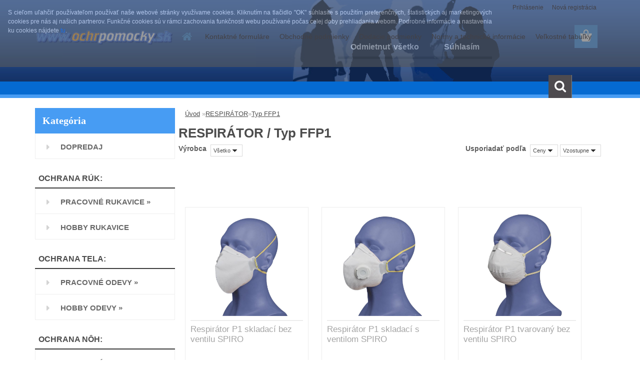

--- FILE ---
content_type: text/html; charset=utf-8
request_url: https://www.ochrpomocky.sk/laverna/eshop/16-1-RESPIRATOR/65-2-Typ-FFP1
body_size: 17935
content:


        <!DOCTYPE html>
    <html xmlns:og="http://ogp.me/ns#" xmlns:fb="http://www.facebook.com/2008/fbml" lang="sk" class="tmpl__3rs13">
      <head>
          <script>
              window.cookie_preferences = getCookieSettings('cookie_preferences');
              window.cookie_statistics = getCookieSettings('cookie_statistics');
              window.cookie_marketing = getCookieSettings('cookie_marketing');

              function getCookieSettings(cookie_name) {
                  if (document.cookie.length > 0)
                  {
                      cookie_start = document.cookie.indexOf(cookie_name + "=");
                      if (cookie_start != -1)
                      {
                          cookie_start = cookie_start + cookie_name.length + 1;
                          cookie_end = document.cookie.indexOf(";", cookie_start);
                          if (cookie_end == -1)
                          {
                              cookie_end = document.cookie.length;
                          }
                          return unescape(document.cookie.substring(cookie_start, cookie_end));
                      }
                  }
                  return false;
              }
          </script>
                <title>RESPIRÁTOR | OOPP - pracovné rukavice, odevy, obuv, ochrana zraku, sluchu, dýchania</title>
        <script type="text/javascript">var action_unavailable='action_unavailable';var id_language = 'sk';var id_country_code = 'SK';var language_code = 'sk-SK';var path_request = '/request.php';var type_request = 'POST';var cache_break = "2516"; var enable_console_debug = false; var enable_logging_errors = false;var administration_id_language = 'sk';var administration_id_country_code = 'SK';</script>          <script type="text/javascript" src="//ajax.googleapis.com/ajax/libs/jquery/1.8.3/jquery.min.js"></script>
          <script type="text/javascript" src="//code.jquery.com/ui/1.12.1/jquery-ui.min.js" ></script>
                  <script src="/wa_script/js/jquery.hoverIntent.minified.js?_=2025-01-14-11-59" type="text/javascript"></script>
        <script type="text/javascript" src="/admin/jscripts/jquery.qtip.min.js?_=2025-01-14-11-59"></script>
                  <script src="/wa_script/js/jquery.selectBoxIt.min.js?_=2025-01-14-11-59" type="text/javascript"></script>
                  <script src="/wa_script/js/bs_overlay.js?_=2025-01-14-11-59" type="text/javascript"></script>
        <script src="/wa_script/js/bs_design.js?_=2025-01-14-11-59" type="text/javascript"></script>
        <script src="/admin/jscripts/wa_translation.js?_=2025-01-14-11-59" type="text/javascript"></script>
        <link rel="stylesheet" type="text/css" href="/css/jquery.selectBoxIt.wa_script.css?_=2025-01-14-11-59" media="screen, projection">
        <link rel="stylesheet" type="text/css" href="/css/jquery.qtip.lupa.css?_=2025-01-14-11-59">
        
                  <script src="/wa_script/js/jquery.colorbox-min.js?_=2025-01-14-11-59" type="text/javascript"></script>
          <link rel="stylesheet" type="text/css" href="/css/colorbox.css?_=2025-01-14-11-59">
          <script type="text/javascript">
            jQuery(document).ready(function() {
              (function() {
                function createGalleries(rel) {
                  var regex = new RegExp(rel + "\\[(\\d+)]"),
                      m, group = "g_" + rel, groupN;
                  $("a[rel*=" + rel + "]").each(function() {
                    m = regex.exec(this.getAttribute("rel"));
                    if(m) {
                      groupN = group + m[1];
                    } else {
                      groupN = group;
                    }
                    $(this).colorbox({
                      rel: groupN,
                      slideshow:false,
                       maxWidth: "85%",
                       maxHeight: "85%",
                       returnFocus: false
                    });
                  });
                }
                createGalleries("lytebox");
                createGalleries("lyteshow");
              })();
            });</script>
          <script type="text/javascript">
      function init_products_hovers()
      {
        jQuery(".product").hoverIntent({
          over: function(){
            jQuery(this).find(".icons_width_hack").animate({width: "130px"}, 300, function(){});
          } ,
          out: function(){
            jQuery(this).find(".icons_width_hack").animate({width: "10px"}, 300, function(){});
          },
          interval: 40
        });
      }
      jQuery(document).ready(function(){

        jQuery(".param select, .sorting select").selectBoxIt();

        jQuery(".productFooter").click(function()
        {
          var $product_detail_link = jQuery(this).parent().find("a:first");

          if($product_detail_link.length && $product_detail_link.attr("href"))
          {
            window.location.href = $product_detail_link.attr("href");
          }
        });
        init_products_hovers();
        
        ebar_details_visibility = {};
        ebar_details_visibility["user"] = false;
        ebar_details_visibility["basket"] = false;

        ebar_details_timer = {};
        ebar_details_timer["user"] = setTimeout(function(){},100);
        ebar_details_timer["basket"] = setTimeout(function(){},100);

        function ebar_set_show($caller)
        {
          var $box_name = $($caller).attr("id").split("_")[0];

          ebar_details_visibility["user"] = false;
          ebar_details_visibility["basket"] = false;

          ebar_details_visibility[$box_name] = true;

          resolve_ebar_set_visibility("user");
          resolve_ebar_set_visibility("basket");
        }

        function ebar_set_hide($caller)
        {
          var $box_name = $($caller).attr("id").split("_")[0];

          ebar_details_visibility[$box_name] = false;

          clearTimeout(ebar_details_timer[$box_name]);
          ebar_details_timer[$box_name] = setTimeout(function(){resolve_ebar_set_visibility($box_name);},300);
        }

        function resolve_ebar_set_visibility($box_name)
        {
          if(   ebar_details_visibility[$box_name]
             && jQuery("#"+$box_name+"_detail").is(":hidden"))
          {
            jQuery("#"+$box_name+"_detail").slideDown(300);
          }
          else if(   !ebar_details_visibility[$box_name]
                  && jQuery("#"+$box_name+"_detail").not(":hidden"))
          {
            jQuery("#"+$box_name+"_detail").slideUp(0, function() {
              $(this).css({overflow: ""});
            });
          }
        }

        
        jQuery("#user_icon, #basket_icon").hoverIntent({
          over: function(){
            ebar_set_show(this);
            
          } ,
          out: function(){
            ebar_set_hide(this);
          },
          interval: 40
        });
        
        jQuery("#user_icon").click(function(e)
        {
          if(jQuery(e.target).attr("id") == "user_icon")
          {
            window.location.href = "https://www.ochrpomocky.sk/laverna/e-login/";
          }
        });

        jQuery("#basket_icon").click(function(e)
        {
          if(jQuery(e.target).attr("id") == "basket_icon")
          {
            window.location.href = "https://www.ochrpomocky.sk/laverna/e-basket/";
          }
        });
      
      });
    </script>        <meta http-equiv="Content-language" content="sk">
        <meta http-equiv="Content-Type" content="text/html; charset=utf-8">
        <meta name="language" content="slovak">
        <meta name="keywords" content="respirátor">
        <meta name="description" content=" ">
        <meta name="revisit-after" content="1 Days">
        <meta name="distribution" content="global">
        <meta name="expires" content="never">
                  <meta name="expires" content="never">
                    <link rel="canonical" href="https://www.ochrpomocky.sk/laverna/eshop/16-1-RESPIRATOR/65-2-Typ-FFP1"/>
          <meta property="og:image" content="http://www.ochrpomocky.sk/fotky3539/design_setup/images/custom_image_logo.png" />
<meta property="og:image:secure_url" content="https://www.ochrpomocky.sk/fotky3539/design_setup/images/custom_image_logo.png" />
<meta property="og:image:type" content="image/jpeg" />
            <meta name="robots" content="index, follow">
                      <link href="//www.ochrpomocky.sk/fotky3539/favicon.ico" rel="icon" type="image/x-icon">
          <link rel="shortcut icon" type="image/x-icon" href="//www.ochrpomocky.sk/fotky3539/favicon.ico">
                  <link rel="stylesheet" type="text/css" href="/css/lang_dependent_css/lang_sk.css?_=2025-01-14-11-59" media="screen, projection">
                <link rel='stylesheet' type='text/css' href='/wa_script/js/styles.css?_=2025-01-14-11-59'>
        <script language='javascript' type='text/javascript' src='/wa_script/js/javascripts.js?_=2025-01-14-11-59'></script>
        <script language='javascript' type='text/javascript' src='/wa_script/js/check_tel.js?_=2025-01-14-11-59'></script>
          <script src="/assets/javascripts/buy_button.js?_=2025-01-14-11-59"></script>
            <script type="text/javascript" src="/wa_script/js/bs_user.js?_=2025-01-14-11-59"></script>
        <script type="text/javascript" src="/wa_script/js/bs_fce.js?_=2025-01-14-11-59"></script>
        <script type="text/javascript" src="/wa_script/js/bs_fixed_bar.js?_=2025-01-14-11-59"></script>
        <script type="text/javascript" src="/bohemiasoft/js/bs.js?_=2025-01-14-11-59"></script>
        <script src="/wa_script/js/jquery.number.min.js?_=2025-01-14-11-59" type="text/javascript"></script>
        <script type="text/javascript">
            BS.User.id = 3539;
            BS.User.domain = "laverna";
            BS.User.is_responsive_layout = true;
            BS.User.max_search_query_length = 50;
            BS.User.max_autocomplete_words_count = 5;

            WA.Translation._autocompleter_ambiguous_query = ' Hľadaný výraz je pre našeptávač príliš všeobecný. Zadajte prosím ďalšie znaky, slová alebo pokračujte odoslaním formulára pre vyhľadávanie.';
            WA.Translation._autocompleter_no_results_found = ' Neboli nájdené žiadne produkty ani kategórie.';
            WA.Translation._error = " Chyba";
            WA.Translation._success = " Úspech";
            WA.Translation._warning = " Upozornenie";
            WA.Translation._multiples_inc_notify = '<p class="multiples-warning"><strong>Tento produkt je možné objednať iba v násobkoch #inc#. </strong><br><small>Vami zadaný počet kusov bol navýšený podľa tohto násobku.</small></p>';
            WA.Translation._shipping_change_selected = " Zmeniť...";
            WA.Translation._shipping_deliver_to_address = "_shipping_deliver_to_address";

            BS.Design.template = {
              name: "3rs13",
              is_selected: function(name) {
                if(Array.isArray(name)) {
                  return name.indexOf(this.name) > -1;
                } else {
                  return name === this.name;
                }
              }
            };
            BS.Design.isLayout3 = true;
            BS.Design.templates = {
              TEMPLATE_ARGON: "argon",TEMPLATE_NEON: "neon",TEMPLATE_CARBON: "carbon",TEMPLATE_XENON: "xenon",TEMPLATE_AURUM: "aurum",TEMPLATE_CUPRUM: "cuprum",TEMPLATE_ERBIUM: "erbium",TEMPLATE_CADMIUM: "cadmium",TEMPLATE_BARIUM: "barium",TEMPLATE_CHROMIUM: "chromium",TEMPLATE_SILICIUM: "silicium",TEMPLATE_IRIDIUM: "iridium",TEMPLATE_INDIUM: "indium",TEMPLATE_OXYGEN: "oxygen",TEMPLATE_HELIUM: "helium",TEMPLATE_FLUOR: "fluor",TEMPLATE_FERRUM: "ferrum",TEMPLATE_TERBIUM: "terbium",TEMPLATE_URANIUM: "uranium",TEMPLATE_ZINCUM: "zincum",TEMPLATE_CERIUM: "cerium",TEMPLATE_KRYPTON: "krypton",TEMPLATE_THORIUM: "thorium",TEMPLATE_ETHERUM: "etherum",TEMPLATE_KRYPTONIT: "kryptonit",TEMPLATE_TITANIUM: "titanium",TEMPLATE_PLATINUM: "platinum"            };
        </script>
        <meta name="verify-v1" content="YxsvxXZdliDBDaiu/mgPmURi0hc9JNBPD63ee/hM800=">
          <script src="/js/progress_button/modernizr.custom.js"></script>
                      <link rel="stylesheet" type="text/css" href="/bower_components/owl.carousel/dist/assets/owl.carousel.min.css" />
            <link rel="stylesheet" type="text/css" href="/bower_components/owl.carousel/dist/assets/owl.theme.default.min.css" />
            <script src="/bower_components/owl.carousel/dist/owl.carousel.min.js"></script>
                    <link rel="stylesheet" type="text/css" href="//static.bohemiasoft.com/jave/style.css?_=2025-01-14-11-59" media="screen">
                    <link rel="stylesheet" type="text/css" href="/css/font-awesome.4.7.0.min.css" media="screen">
          <link rel="stylesheet" type="text/css" href="/sablony/nove/3rs13/3rs13blue/css/product_var3.css?_=2025-01-14-11-59" media="screen">
                    <link rel="stylesheet"
                type="text/css"
                id="tpl-editor-stylesheet"
                href="/sablony/nove/3rs13/3rs13blue/css/colors.css?_=2025-01-14-11-59"
                media="screen">

          <meta name="viewport" content="width=device-width, initial-scale=1.0">
          <link rel="stylesheet" 
                   type="text/css" 
                   href="https://static.bohemiasoft.com/custom-css/argon.css?_1764923345" 
                   media="screen"><style type="text/css">
               <!--#site_logo{
                  width: 275px;
                  height: 100px;
                  background-image: url('/fotky3539/design_setup/images/custom_image_logo.png?cache_time=1664359730');
                  background-repeat: no-repeat;
                  
                }html body .myheader { 
          background-image: url('/fotky3539/design_setup/images/custom_image_centerpage.png?cache_time=1664359730');
          border: black;
          background-repeat: no-repeat;
          background-position: 50% 0%;
          background-color: #056ad1;
        }#page_background{
                  background-image: url('/fotky3539/design_setup/images/custom_image_aroundpage.png?cache_time=1664359730');
                  background-repeat: no-repeat;
                  background-position: 50% 0%;
                  background-color: #ffffff;
                }.bgLupa{
                  padding: 0;
                  border: none;
                }

 :root { 
 }
-->
                </style>          <script type="text/javascript" src="/admin/jscripts/wa_dialogs.js?_=2025-01-14-11-59"></script>
            <script>
      $(document).ready(function() {
        if (getCookie('show_cookie_message' + '_3539_sk') != 'no') {
          if($('#cookies-agreement').attr('data-location') === '0')
          {
            $('.cookies-wrapper').css("top", "0px");
          }
          else
          {
            $('.cookies-wrapper').css("bottom", "0px");
          }
          $('.cookies-wrapper').show();
        }

        $('#cookies-notify__close').click(function() {
          setCookie('show_cookie_message' + '_3539_sk', 'no');
          $('#cookies-agreement').slideUp();
          $("#masterpage").attr("style", "");
          setCookie('cookie_preferences', 'true');
          setCookie('cookie_statistics', 'true');
          setCookie('cookie_marketing', 'true');
          window.cookie_preferences = true;
          window.cookie_statistics = true;
          window.cookie_marketing = true;
          if(typeof gtag === 'function') {
              gtag('consent', 'update', {
                  'ad_storage': 'granted',
                  'analytics_storage': 'granted',
                  'ad_user_data': 'granted',
                  'ad_personalization': 'granted'
              });
          }
         return false;
        });

        $("#cookies-notify__disagree").click(function(){
            save_preferences();
        });

        $('#cookies-notify__preferences-button-close').click(function(){
            var cookies_notify_preferences = $("#cookies-notify-checkbox__preferences").is(':checked');
            var cookies_notify_statistics = $("#cookies-notify-checkbox__statistics").is(':checked');
            var cookies_notify_marketing = $("#cookies-notify-checkbox__marketing").is(':checked');
            save_preferences(cookies_notify_preferences, cookies_notify_statistics, cookies_notify_marketing);
        });

        function save_preferences(preferences = false, statistics = false, marketing = false)
        {
            setCookie('show_cookie_message' + '_3539_sk', 'no');
            $('#cookies-agreement').slideUp();
            $("#masterpage").attr("style", "");
            setCookie('cookie_preferences', preferences);
            setCookie('cookie_statistics', statistics);
            setCookie('cookie_marketing', marketing);
            window.cookie_preferences = preferences;
            window.cookie_statistics = statistics;
            window.cookie_marketing = marketing;
            if(marketing && typeof gtag === 'function')
            {
                gtag('consent', 'update', {
                    'ad_storage': 'granted'
                });
            }
            if(statistics && typeof gtag === 'function')
            {
                gtag('consent', 'update', {
                    'analytics_storage': 'granted',
                    'ad_user_data': 'granted',
                    'ad_personalization': 'granted',
                });
            }
            if(marketing === false && BS && BS.seznamIdentity) {
                BS.seznamIdentity.clearIdentity();
            }
        }

        /**
         * @param {String} cookie_name
         * @returns {String}
         */
        function getCookie(cookie_name) {
          if (document.cookie.length > 0)
          {
            cookie_start = document.cookie.indexOf(cookie_name + "=");
            if (cookie_start != -1)
            {
              cookie_start = cookie_start + cookie_name.length + 1;
              cookie_end = document.cookie.indexOf(";", cookie_start);
              if (cookie_end == -1)
              {
                cookie_end = document.cookie.length;
              }
              return unescape(document.cookie.substring(cookie_start, cookie_end));
            }
          }
          return "";
        }
        
        /**
         * @param {String} cookie_name
         * @param {String} value
         */
        function setCookie(cookie_name, value) {
          var time = new Date();
          time.setTime(time.getTime() + 365*24*60*60*1000); // + 1 rok
          var expires = "expires="+time.toUTCString();
          document.cookie = cookie_name + "=" + escape(value) + "; " + expires + "; path=/";
        }
      });
    </script>
    <script async src="https://www.googletagmanager.com/gtag/js?id=UA-13213084-1"></script><script>
window.dataLayer = window.dataLayer || [];
function gtag(){dataLayer.push(arguments);}
gtag('js', new Date());
gtag('config', 'UA-13213084-1', { debug_mode: true });
</script>        <script type="text/javascript" src="/wa_script/js/search_autocompleter.js?_=2025-01-14-11-59"></script>
                <link rel="stylesheet" type="text/css" href="/assets/vendor/magnific-popup/magnific-popup.css" />
      <script src="/assets/vendor/magnific-popup/jquery.magnific-popup.js"></script>
      <script type="text/javascript">
        BS.env = {
          decPoint: ",",
          basketFloatEnabled: false        };
      </script>
      <script type="text/javascript" src="/node_modules/select2/dist/js/select2.min.js"></script>
      <script type="text/javascript" src="/node_modules/maximize-select2-height/maximize-select2-height.min.js"></script>
      <script type="text/javascript">
        (function() {
          $.fn.select2.defaults.set("language", {
            noResults: function() {return " Žiadny záznam nebol nájdený"},
            inputTooShort: function(o) {
              var n = o.minimum - o.input.length;
              return "_input_too_short".replace("#N#", n);
            }
          });
          $.fn.select2.defaults.set("width", "100%")
        })();

      </script>
      <link type="text/css" rel="stylesheet" href="/node_modules/select2/dist/css/select2.min.css" />
      <script type="text/javascript" src="/wa_script/js/countdown_timer.js?_=2025-01-14-11-59"></script>
      <script type="text/javascript" src="/wa_script/js/app.js?_=2025-01-14-11-59"></script>
      <script type="text/javascript" src="/node_modules/jquery-validation/dist/jquery.validate.min.js"></script>

      
          </head>
      <body class="lang-sk layout3 not-home page-category page-category-16-65 basket-empty slider_available template-slider-disabled vat-payer-y alternative-currency-n" >
        <a name="topweb"></a>
            <div id="cookies-agreement" class="cookies-wrapper" data-location="0"
         style="background-color: #585a5c;
                 opacity: 0.61"
    >
      <div class="cookies-notify-background"></div>
      <div class="cookies-notify" style="display:block!important;">
        <div class="cookies-notify__bar">
          <div class="cookies-notify__bar1">
            <div class="cookies-notify__text"
                                  style="color: #faf7f7;"
                                 >
                S cieľom uľahčiť používateľom používať naše webové stránky využívame cookies. Kliknutím na tlačidlo "OK" súhlasíte s použitím preferenčných, štatistických aj marketingových cookies pre nás aj našich partnerov. Funkčné cookies sú v rámci zachovania funkčnosti webu používané počas celej doby prehliadania webom. Podrobné informácie a nastavenia ku cookies nájdete <span class="cookies-notify__detail_button"style="color: #faf7f7;">tu</span>.            </div>
            <div class="cookies-notify__button">
                <a href="#" id="cookies-notify__disagree" class="secondary-btn"
                   style="color: #ffffff;
                           background-color: #585a5c;
                           opacity: 0.78"
                >Odmietnuť všetko</a>
              <a href="#" id="cookies-notify__close"
                 style="color: #ffffff;
                        background-color: #585a5c;
                        opacity: 0.78"
                >Súhlasím</a>
            </div>
          </div>
                        <div class="cookies-notify__detail_box hidden"
                                  style="color: #faf7f7;"
                             >
                <div id="cookies-nofify__close_detail"> Zavrieť</div>
                <div>
                    <br />
                    <b> Čo sú cookies?</b><br />
                    <span> Cookies sú krátke textové informácie, ktoré sú uložené vo Vašom prehliadači. Tieto informácie bežne používajú všetky webové stránky a ich prechádzaním dochádza k ukladaniu cookies. Pomocou partnerských skriptov, ktoré môžu stránky používať (napríklad Google analytics</span><br /><br />
                    <b> Ako môžem nastaviť prácu webu s cookies?</b><br />
                    <span> Napriek tomu, že odporúčame povoliť používanie všetkých typov cookies, prácu webu s nimi môžete nastaviť podľa vlastných preferencií pomocou checkboxov zobrazených nižšie. Po odsúhlasení nastavenia práce s cookies môžete zmeniť svoje rozhodnutie zmazaním či editáciou cookies priamo v nastavení Vášho prehliadača. Podrobnejšie informácie k premazaniu cookies nájdete v Pomocníkovi Vášho prehliadača.</span>
                </div>
                <div class="cookies-notify__checkboxes"
                                         style="color: #faf7f7;"
                                     >
                    <div class="checkbox-custom checkbox-default cookies-notify__checkbox">
                        <input type="checkbox" id="cookies-notify-checkbox__functional" checked disabled />
                        <label for="cookies-notify-checkbox__functional" class="cookies-notify__checkbox_label"> Nutné</label>
                    </div>
                    <div class="checkbox-custom checkbox-default cookies-notify__checkbox">
                        <input type="checkbox" id="cookies-notify-checkbox__preferences" checked />
                        <label for="cookies-notify-checkbox__preferences" class="cookies-notify__checkbox_label"> Preferenčné</label>
                    </div>
                    <div class="checkbox-custom checkbox-default cookies-notify__checkbox">
                        <input type="checkbox" id="cookies-notify-checkbox__statistics" checked />
                        <label for="cookies-notify-checkbox__statistics" class="cookies-notify__checkbox_label"> Štatistické</label>
                    </div>
                    <div class="checkbox-custom checkbox-default cookies-notify__checkbox">
                        <input type="checkbox" id="cookies-notify-checkbox__marketing" checked />
                        <label for="cookies-notify-checkbox__marketing" class="cookies-notify__checkbox_label"> Marketingové</label>
                    </div>
                </div>
                <div id="cookies-notify__cookie_types">
                    <div class="cookies-notify__cookie_type cookie-active" data-type="functional">
                         Nutné (13)
                    </div>
                    <div class="cookies-notify__cookie_type" data-type="preferences">
                         Preferenčné (1)
                    </div>
                    <div class="cookies-notify__cookie_type" data-type="statistics">
                         Štatistické (15)
                    </div>
                    <div class="cookies-notify__cookie_type" data-type="marketing">
                         Marketingové (15)
                    </div>
                    <div class="cookies-notify__cookie_type" data-type="unclassified">
                         Neklasifikované (7)
                    </div>
                </div>
                <div id="cookies-notify__cookie_detail">
                    <div class="cookie-notify__cookie_description">
                        <span id="cookie-notify__description_functional" class="cookie_description_active"> Tieto informácie sú nevyhnutné k správnemu chodu webovej stránky ako napríklad vkladanie tovaru do košíka, uloženie vyplnených údajov alebo prihlásenie do zákazníckej sekcie.</span>
                        <span id="cookie-notify__description_preferences" class="hidden"> Tieto cookies umožnia prispôsobiť správanie alebo vzhľad stránky podľa Vašich potrieb, napríklad voľba jazyka.</span>
                        <span id="cookie-notify__description_statistics" class="hidden"> Vďaka týmto cookies môžu majitelia aj developeri webu viac porozumieť správaniu užívateľov a vyvijať stránku tak, aby bola čo najviac prozákaznícka. Teda aby ste čo najrýchlejšie našli hľadaný tovar alebo čo najľahšie dokončili jeho nákup.</span>
                        <span id="cookie-notify__description_marketing" class="hidden"> Tieto informácie umožnia personalizovať zobrazenie ponúk priamo pre Vás vďaka historickej skúsenosti prehliadania predchádzajúcich stránok a ponúk.</span>
                        <span id="cookie-notify__description_unclassified" class="hidden"> Tieto cookies zatiaľ neboli roztriedené do vlastnej kategórie.</span>
                    </div>
                    <style>
                        #cookies-notify__cookie_detail_table td
                        {
                            color: #faf7f7                        }
                    </style>
                    <table class="table" id="cookies-notify__cookie_detail_table">
                        <thead>
                            <tr>
                                <th> Meno</th>
                                <th> Účel</th>
                                <th> Vypršanie</th>
                            </tr>
                        </thead>
                        <tbody>
                                                    <tr>
                                <td>show_cookie_message</td>
                                <td>Ukladá informácie o potrebe zobrazenia cookie lišty</td>
                                <td>1 rok</td>
                            </tr>
                                                        <tr>
                                <td>__zlcmid</td>
                                <td>Tento súbor cookie sa používa na uloženie identity návštevníka počas návštev a preferencie návštevníka deaktivovať našu funkciu živého chatu. </td>
                                <td>1 rok</td>
                            </tr>
                                                        <tr>
                                <td>__cfruid</td>
                                <td>Tento súbor cookie je súčasťou služieb poskytovaných spoločnosťou Cloudflare – vrátane vyrovnávania záťaže, doručovania obsahu webových stránok a poskytovania pripojenia DNS pre prevádzkovateľov webových stránok. </td>
                                <td>relácie</td>
                            </tr>
                                                        <tr>
                                <td>_auth</td>
                                <td>Zaisťuje bezpečnosť prehliadania návštevníkov tým, že zabraňuje falšovaniu požiadaviek medzi stránkami. Tento súbor cookie je nevyhnutný pre bezpečnosť webu a návštevníka. </td>
                                <td>1 rok</td>
                            </tr>
                                                        <tr>
                                <td>csrftoken</td>
                                <td>Pomáha predchádzať útokom Cross-Site Request Forgery (CSRF).</td>
                                <td>1 rok</td>
                            </tr>
                                                        <tr>
                                <td>PHPSESSID</td>
                                <td>Zachováva stav užívateľskej relácie naprieč požiadavkami na stránky. </td>
                                <td>relácie</td>
                            </tr>
                                                        <tr>
                                <td>rc::a</td>
                                <td>Tento súbor cookie sa používa na rozlíšenie medzi ľuďmi a robotmi. To je výhodné pre web, aby
vytvárať platné správy o používaní ich webových stránok. </td>
                                <td>persistentní</td>
                            </tr>
                                                        <tr>
                                <td>rc::c</td>
                                <td>Tento súbor cookie sa používa na rozlíšenie medzi ľuďmi a robotmi. </td>
                                <td>relácie</td>
                            </tr>
                                                        <tr>
                                <td>AWSALBCORS</td>
                                <td>Registruje, ktorý server-cluster obsluhuje návštevníka. To sa používa v kontexte s vyrovnávaním záťaže, aby sa optimalizovala užívateľská skúsenosť. </td>
                                <td>6 dnů</td>
                            </tr>
                                                        <tr>
                                <td>18plus_allow_access#</td>
                                <td>Ukladá informáciu o odsúhlasení okna 18+ pre web.</td>
                                <td>neznámy</td>
                            </tr>
                                                        <tr>
                                <td>18plus_cat#</td>
                                <td>Ukladá informáciu o odsúhlasení okna 18+ pre kategóriu.</td>
                                <td>neznámy</td>
                            </tr>
                                                        <tr>
                                <td>bs_slide_menu</td>
                                <td></td>
                                <td>neznámy</td>
                            </tr>
                                                        <tr>
                                <td>left_menu</td>
                                <td>Ukladá informáciu o spôsobe zobrazenia ľavého menu.</td>
                                <td>neznámy</td>
                            </tr>
                                                    </tbody>
                    </table>
                    <div class="cookies-notify__button">
                        <a href="#" id="cookies-notify__preferences-button-close"
                           style="color: #000000;
                                background-color: #c8c8c8;
                                opacity: 1">
                            Uložiť nastavenia                        </a>
                    </div>
                </div>
            </div>
                    </div>
      </div>
    </div>
    
  <div id="responsive_layout_large"></div><div id="page">    <script type="text/javascript">
      var responsive_articlemenu_name = ' Menu';
      var responsive_eshopmenu_name = ' E-shop';
    </script>
        <link rel="stylesheet" type="text/css" href="/css/masterslider.css?_=2025-01-14-11-59" media="screen, projection">
    <script type="text/javascript" src="/js/masterslider.min.js"></script>
    <div class="myheader">
                <div class="navigate_bar">
            <div class="logo-wrapper">
            <a id="site_logo" href="//www.ochrpomocky.sk" class="mylogo" aria-label="Logo"></a>
    </div>
                        <!--[if IE 6]>
    <style>
    #main-menu ul ul{visibility:visible;}
    </style>
    <![endif]-->

    
    <div id="topmenu"><!-- TOPMENU -->
            <div id="main-menu" class="">
                 <ul>
            <li class="eshop-menu-home">
              <a href="//www.ochrpomocky.sk" class="top_parent_act" aria-label="Homepage">
                              </a>
            </li>
          </ul>
          
<ul><li class="eshop-menu-4 eshop-menu-order-1 eshop-menu-odd"><a href="/laverna/4-Kontaktne-formulare"  class="top_parent">Kontaktné formuláre</a> <ul><!--[if lte IE 7]><table><tr><td><![endif]--> <li class="eshop-submenu-33"><a href="/laverna/4-Kontaktne-formulare/33-Vymena-velkosti-tovaru" >Výmena veľkosti tovaru</a></li><li class="eshop-submenu-34"><a href="/laverna/4-Kontaktne-formulare/34-Odstupenie-od-zmluvy" >Odstúpenie od zmluvy</a></li><li class="eshop-submenu-11"><a href="/laverna/4-Kontaktne-formulare/11-Napiste-nam" >Napíšte nám</a></li><li class="eshop-submenu-31"><a href="/laverna/4-Kontaktne-formulare/31-Potlac-vysivka-odevov" >Potlač, výšivka odevov</a></li><li class="eshop-submenu-16"><a href="/laverna/4-Kontaktne-formulare/16-Ziadost-o-cenovu-ponuku" >Žiadosť o cenovú ponuku</a></li><li class="eshop-submenu-21"><a href="/laverna/4-Kontaktne-formulare/21-Napiste-nam-recenziu" >Napíšte nám recenziu</a></li><li class="eshop-submenu-22"><a href="/laverna/4-Kontaktne-formulare/22-Odber-noviniek-emailom" >Odber noviniek emailom</a></li><li class="eshop-submenu-28"><a href="/laverna/4-Kontaktne-formulare/28-Reklamacny-formular" >Reklamačný formulár</a></li> <!--[if lte IE 7]></td></tr></table><![endif]--></ul> 
</li></ul>
<ul><li class="eshop-menu-3 eshop-menu-order-2 eshop-menu-even"><a href="/laverna/3-Obchodne-podmienky"  class="top_parent">Obchodné podmienky</a>
</li></ul>
<ul><li class="eshop-menu-11 eshop-menu-order-3 eshop-menu-odd"><a href="/laverna/11-Dodacie-podmienky"  class="top_parent">Dodacie podmienky</a>
</li></ul>
<ul><li class="eshop-menu-6 eshop-menu-order-4 eshop-menu-even"><a href="/laverna/6-Normy-a-technicke-informacie"  class="top_parent">Normy a technické informácie</a> <ul><!--[if lte IE 7]><table><tr><td><![endif]--> <li class="eshop-submenu-7"><a href="/laverna/6-Normy-a-technicke-informacie/7-Pracovne-rukavice" >Pracovné rukavice</a></li><li class="eshop-submenu-25"><a href="/laverna/6-Normy-a-technicke-informacie/25-Pracovne-odevy" >Pracovné odevy</a></li><li class="eshop-submenu-17"><a href="/laverna/6-Normy-a-technicke-informacie/17-Pracovna-obuv" >Pracovná obuv</a></li><li class="eshop-submenu-18"><a href="/laverna/6-Normy-a-technicke-informacie/18-Ochrana-hlavy" >Ochrana hlavy</a></li><li class="eshop-submenu-32"><a href="/laverna/6-Normy-a-technicke-informacie/32-Ochrana-zraku" >Ochrana zraku</a></li><li class="eshop-submenu-6"><a href="/laverna/6-Normy-a-technicke-informacie/6-Ochrana-sluchu" >Ochrana sluchu</a></li><li class="eshop-submenu-14"><a href="/laverna/6-Normy-a-technicke-informacie/14-Ochrana-dychania" >Ochrana dýchania</a></li><li class="eshop-submenu-27"><a href="/laverna/6-Normy-a-technicke-informacie/27-Ochrana-proti-padu" >Ochrana proti pádu</a></li> <!--[if lte IE 7]></td></tr></table><![endif]--></ul> 
</li></ul>
<ul><li class="eshop-menu-12 eshop-menu-order-5 eshop-menu-odd"><a href="/laverna/12-Velkostne-tabulky"  class="top_parent">Veľkostné tabuľky</a>
</li></ul>      </div>
    </div><!-- END TOPMENU -->
        <div id="search">
      <form name="search" id="searchForm" action="/laverna/search-engine.htm" method="GET" enctype="multipart/form-data">
        <label for="q" class="title_left2"> Hľadanie</label>
        <p>
          <input name="slovo" type="text" class="inputBox" id="q" placeholder=" Zadajte text vyhľadávania" maxlength="50">
          
          <input type="hidden" id="source_service" value="www.webareal.sk">
        </p>
        <div class="wrapper_search_submit">
          <input type="submit" class="search_submit" aria-label="search" name="search_submit" value="">
        </div>
        <div id="search_setup_area">
          <input id="hledatjak2" checked="checked" type="radio" name="hledatjak" value="2">
          <label for="hledatjak2">Hľadať v tovare</label>
          <br />
          <input id="hledatjak1"  type="radio" name="hledatjak" value="1">
          <label for="hledatjak1">Hľadať v článkoch</label>
                    <script type="text/javascript">
            function resolve_search_mode_visibility()
            {
              if (jQuery('form[name=search] input').is(':focus'))
              {
                if (jQuery('#search_setup_area').is(':hidden'))
                {
                  jQuery('#search_setup_area').slideDown(400);
                }
              }
              else
              {
                if (jQuery('#search_setup_area').not(':hidden'))
                {
                  jQuery('#search_setup_area').slideUp(400);
                }
              }
            }

            $('form[name=search] input').click(function() {
              this.focus();
            });

            jQuery('form[name=search] input')
                .focus(function() {
                  resolve_search_mode_visibility();
                })
                .blur(function() {
                  setTimeout(function() {
                    resolve_search_mode_visibility();
                  }, 1000);
                });

          </script>
                  </div>
      </form>
    </div>
          </div>
          </div>
    <div id="page_background">      <div class="hack-box"><!-- HACK MIN WIDTH FOR IE 5, 5.5, 6  -->
                  <div id="masterpage" ><!-- MASTER PAGE -->
              <div id="header">          </div><!-- END HEADER -->
          
  <div id="ebar" class="" >        <div id="ebar_set">
                <div id="user_icon">

                            <div id="user_detail">
                    <div id="user_arrow_tag"></div>
                    <div id="user_content_tag">
                        <div id="user_content_tag_bg">
                            <a href="/laverna/e-login/"
                               class="elink user_login_text"
                               >
                               Prihlásenie                            </a>
                            <a href="/laverna/e-register/"
                               class="elink user-logout user_register_text"
                               >
                               Nová registrácia                            </a>
                        </div>
                    </div>
                </div>
            
        </div>
        
                <div id="basket_icon" >
            <div id="basket_detail">
                <div id="basket_arrow_tag"></div>
                <div id="basket_content_tag">
                    <a id="quantity_tag" href="/laverna/e-basket" rel="nofollow" class="elink"><span class="quantity_count">0</span></a>
                                    </div>
            </div>
        </div>
                <a id="basket_tag"
           href="laverna/e-basket"
           rel="nofollow"
           class="elink">
            <span id="basket_tag_left">&nbsp;</span>
            <span id="basket_tag_right">
                0 ks            </span>
        </a>
                </div></div>          <div id="aroundpage"><!-- AROUND PAGE -->
            
      <!-- LEFT BOX -->
      <div id="left-box">
              <div class="menu-typ-2" id="left_eshop">
                <p class="title_left_eshop">Kategória</p>
          
        <div id="inleft_eshop">
          <div class="leftmenu">
                <ul class="root-eshop-menu">
              <li class="leftmenuDef category-menu-52 category-menu-order-1 category-menu-odd">
          <a href="/laverna/eshop/52-1-DOPREDAJ">            <strong>
              DOPREDAJ            </strong>
            </a>        </li>

                <li class="leftmenuCat category-menu-sep-31 category-menu-sep-order-1">
                      <strong>
              OCHRANA RÚK:            </strong>
                    </li>

                <li class="sub leftmenuDef category-menu-8 category-menu-order-2 category-menu-even">
          <a href="/laverna/eshop/8-1-PRACOVNE-RUKAVICE">            <strong>
              PRACOVNÉ RUKAVICE            </strong>
            &#187;      <!--[if IE 7]><!--></a><!--<![endif]-->
      <!--[if lte IE 6]><table><tr><td><![endif]-->
          <ul class="eshop-submenu level-2">
              <li class="leftmenuDef category-submenu-5 masonry_item">
          <a href="/laverna/eshop/8-1-PRACOVNE-RUKAVICE/5-2-Celokozene-rukavice">            <strong>
              Celokožené rukavice            </strong>
            </a>        </li>

                <li class="leftmenuDef category-submenu-6 masonry_item">
          <a href="/laverna/eshop/8-1-PRACOVNE-RUKAVICE/6-2-Kombinovane-rukavice">            <strong>
              Kombinované rukavice            </strong>
            </a>        </li>

                <li class="leftmenuDef category-submenu-7 masonry_item">
          <a href="/laverna/eshop/8-1-PRACOVNE-RUKAVICE/7-2-Textilne-rukavice">            <strong>
              Textilné rukavice            </strong>
            </a>        </li>

                <li class="leftmenuDef category-submenu-8 masonry_item">
          <a href="/laverna/eshop/8-1-PRACOVNE-RUKAVICE/8-2-Jednorazove-rukavice">            <strong>
              Jednorázové rukavice            </strong>
            </a>        </li>

                <li class="leftmenuDef category-submenu-9 masonry_item">
          <a href="/laverna/eshop/8-1-PRACOVNE-RUKAVICE/9-2-Specialne-rukavice">            <strong>
              Špecialné rukavice            </strong>
            </a>        </li>

                <li class="leftmenuDef category-submenu-131 masonry_item">
          <a href="/laverna/eshop/8-1-PRACOVNE-RUKAVICE/131-2-Zimne-rukavice">            <strong>
              Zimné rukavice            </strong>
            </a>        </li>

                <li class="leftmenuDef category-submenu-221 masonry_item">
          <a href="/laverna/eshop/8-1-PRACOVNE-RUKAVICE/221-2-Macane-rukavice">            <strong>
              Máčané rukavice            </strong>
            </a>        </li>

                <li class="leftmenuDef category-submenu-222 masonry_item">
          <a href="/laverna/eshop/8-1-PRACOVNE-RUKAVICE/222-2-Tercikove-rukavice">            <strong>
              Terčíkové rukavice            </strong>
            </a>        </li>

                <li class="leftmenuDef category-submenu-266 masonry_item">
          <a href="/laverna/eshop/8-1-PRACOVNE-RUKAVICE/266-2-Zvaracske-rukavice">            <strong>
              Zváračské rukavice            </strong>
            </a>        </li>

                <li class="leftmenuDef category-submenu-223 masonry_item">
          <a href="/laverna/eshop/8-1-PRACOVNE-RUKAVICE/223-2-Tekute-rukavice">            <strong>
              Tekuté rukavice            </strong>
            </a>        </li>

            </ul>
      <style>
        #left-box .remove_point a::before
        {
          display: none;
        }
      </style>
          <!--[if lte IE 6]></td></tr></table></a><![endif]-->
      </a>        </li>

                <li class="leftmenuDef category-menu-42 category-menu-order-3 category-menu-odd">
          <a href="/laverna/eshop/42-1-HOBBY-RUKAVICE">            <strong>
              HOBBY RUKAVICE            </strong>
            </a>        </li>

                <li class="leftmenuCat category-menu-sep-38 category-menu-sep-order-2">
                      <strong>
              OCHRANA TELA:            </strong>
                    </li>

                <li class="sub leftmenuDef category-menu-9 category-menu-order-4 category-menu-even">
          <a href="/laverna/eshop/9-1-PRACOVNE-ODEVY">            <strong>
              PRACOVNÉ ODEVY            </strong>
            &#187;      <!--[if IE 7]><!--></a><!--<![endif]-->
      <!--[if lte IE 6]><table><tr><td><![endif]-->
          <ul class="eshop-submenu level-2">
              <li class="sub leftmenuDef category-submenu-224 masonry_item">
          <a href="/laverna/eshop/9-1-PRACOVNE-ODEVY/224-2-Monterkove-kolekcie">            <strong>
              Montérkové kolekcie            </strong>
            &#187;      <!--[if IE 7]><!--></a><!--<![endif]-->
      <!--[if lte IE 6]><table><tr><td><![endif]-->
          <ul class="eshop-submenu level-3">
              <li class="leftmenuDef category-submenu-259">
          <a href="/laverna/eshop/9-1-PRACOVNE-ODEVY/259-3-Stretch">            <strong>
              Stretch            </strong>
            </a>        </li>

                <li class="leftmenuDef category-submenu-258">
          <a href="/laverna/eshop/9-1-PRACOVNE-ODEVY/258-3-Brighton">            <strong>
              Brighton            </strong>
            </a>        </li>

                <li class="leftmenuDef category-submenu-228">
          <a href="/laverna/eshop/9-1-PRACOVNE-ODEVY/228-3-Emerton">            <strong>
              Emerton            </strong>
            </a>        </li>

                <li class="leftmenuDef category-submenu-230">
          <a href="/laverna/eshop/9-1-PRACOVNE-ODEVY/230-3-Stanmore">            <strong>
              Stanmore            </strong>
            </a>        </li>

                <li class="leftmenuDef category-submenu-234">
          <a href="/laverna/eshop/9-1-PRACOVNE-ODEVY/234-3-Luxy">            <strong>
              Luxy            </strong>
            </a>        </li>

                <li class="leftmenuDef category-submenu-235">
          <a href="/laverna/eshop/9-1-PRACOVNE-ODEVY/235-3-Orion">            <strong>
              Orion            </strong>
            </a>        </li>

                <li class="leftmenuDef category-submenu-236">
          <a href="/laverna/eshop/9-1-PRACOVNE-ODEVY/236-3-Klasik">            <strong>
              Klasik            </strong>
            </a>        </li>

                <li class="leftmenuDef category-submenu-237">
          <a href="/laverna/eshop/9-1-PRACOVNE-ODEVY/237-3-Sirius">            <strong>
              Sirius            </strong>
            </a>        </li>

                <li class="leftmenuDef category-submenu-255">
          <a href="/laverna/eshop/9-1-PRACOVNE-ODEVY/255-3-Coen-odolne-teplu-a-ohnu">            <strong>
              Coen odolné teplu a ohňu            </strong>
            </a>        </li>

                <li class="leftmenuDef category-submenu-256">
          <a href="/laverna/eshop/9-1-PRACOVNE-ODEVY/256-3-Profesne-odevy">            <strong>
              Profesné odevy            </strong>
            </a>        </li>

            </ul>
      <style>
        #left-box .remove_point a::before
        {
          display: none;
        }
      </style>
          <!--[if lte IE 6]></td></tr></table></a><![endif]-->
      </a>        </li>

                <li class="leftmenuDef category-submenu-265 masonry_item">
          <a href="/laverna/eshop/9-1-PRACOVNE-ODEVY/265-2-Detske-monterky">            <strong>
              Detské montérky            </strong>
            </a>        </li>

                <li class="leftmenuDef category-submenu-252 masonry_item">
          <a href="/laverna/eshop/9-1-PRACOVNE-ODEVY/252-2-Damske-monterky">            <strong>
              Dámske montérky            </strong>
            </a>        </li>

                <li class="leftmenuDef category-submenu-253 masonry_item">
          <a href="/laverna/eshop/9-1-PRACOVNE-ODEVY/253-2-Zateplene-monterky">            <strong>
              Zateplené montérky            </strong>
            </a>        </li>

                <li class="leftmenuDef category-submenu-27 masonry_item">
          <a href="/laverna/eshop/9-1-PRACOVNE-ODEVY/27-2-Monterkove-kombinezy">            <strong>
              Montérkové kombinézy            </strong>
            </a>        </li>

                <li class="leftmenuDef category-submenu-210 masonry_item">
          <a href="/laverna/eshop/9-1-PRACOVNE-ODEVY/210-2-Monterkove-bundy">            <strong>
              Montérkové bundy            </strong>
            </a>        </li>

                <li class="leftmenuDef category-submenu-45 masonry_item">
          <a href="/laverna/eshop/9-1-PRACOVNE-ODEVY/45-2-Monterkove-vesty">            <strong>
              Montérkové vesty            </strong>
            </a>        </li>

                <li class="leftmenuDef category-submenu-209 masonry_item">
          <a href="/laverna/eshop/9-1-PRACOVNE-ODEVY/209-2-Monterkove-nohavice">            <strong>
              Montérkové nohavice            </strong>
            </a>        </li>

                <li class="leftmenuDef category-submenu-24 masonry_item">
          <a href="/laverna/eshop/9-1-PRACOVNE-ODEVY/24-2-Tricka-kosele-mikiny">            <strong>
              Tričká, košele, mikiny            </strong>
            </a>        </li>

                <li class="leftmenuDef category-submenu-44 masonry_item">
          <a href="/laverna/eshop/9-1-PRACOVNE-ODEVY/44-2-Jednorazove-odevy">            <strong>
              Jednorázové odevy            </strong>
            </a>        </li>

                <li class="leftmenuDef category-submenu-20 masonry_item">
          <a href="/laverna/eshop/9-1-PRACOVNE-ODEVY/20-2-Reflexne-odevy">            <strong>
              Reflexné odevy            </strong>
            </a>        </li>

                <li class="leftmenuDef category-submenu-21 masonry_item">
          <a href="/laverna/eshop/9-1-PRACOVNE-ODEVY/21-2-Nepremokave-odevy">            <strong>
              Nepremokavé odevy            </strong>
            </a>        </li>

                <li class="leftmenuDef category-submenu-28 masonry_item">
          <a href="/laverna/eshop/9-1-PRACOVNE-ODEVY/28-2-Ciapky-siltovky-kukly">            <strong>
              Čiapky, šiltovky, kukly            </strong>
            </a>        </li>

            </ul>
      <style>
        #left-box .remove_point a::before
        {
          display: none;
        }
      </style>
          <!--[if lte IE 6]></td></tr></table></a><![endif]-->
      </a>        </li>

                <li class="sub leftmenuDef category-menu-32 category-menu-order-5 category-menu-odd">
          <a href="/laverna/eshop/32-1-HOBBY-ODEVY">            <strong>
              HOBBY ODEVY            </strong>
            &#187;      <!--[if IE 7]><!--></a><!--<![endif]-->
      <!--[if lte IE 6]><table><tr><td><![endif]-->
          <ul class="eshop-submenu level-2">
              <li class="leftmenuDef category-submenu-242 masonry_item">
          <a href="/laverna/eshop/32-1-HOBBY-ODEVY/242-2-Nohavice">            <strong>
              Nohavice            </strong>
            </a>        </li>

                <li class="leftmenuDef category-submenu-247 masonry_item">
          <a href="/laverna/eshop/32-1-HOBBY-ODEVY/247-2-Bundy-a-vesty">            <strong>
              Bundy a vesty            </strong>
            </a>        </li>

                <li class="leftmenuDef category-submenu-244 masonry_item">
          <a href="/laverna/eshop/32-1-HOBBY-ODEVY/244-2-Fleecove-bundy-a-vesty">            <strong>
              Fleecové bundy a vesty            </strong>
            </a>        </li>

                <li class="leftmenuDef category-submenu-243 masonry_item">
          <a href="/laverna/eshop/32-1-HOBBY-ODEVY/243-2-Softshellove-bundy-a-vesty">            <strong>
              Softshellové bundy a vesty            </strong>
            </a>        </li>

                <li class="leftmenuDef category-submenu-246 masonry_item">
          <a href="/laverna/eshop/32-1-HOBBY-ODEVY/246-2-Tricka-kosele-mikiny">            <strong>
              Tričká, košele, mikiny            </strong>
            </a>        </li>

                <li class="leftmenuDef category-submenu-240 masonry_item">
          <a href="/laverna/eshop/32-1-HOBBY-ODEVY/240-2-Funkcne-a-spodne-pradlo">            <strong>
              Funkčné a spodné prádlo            </strong>
            </a>        </li>

                <li class="leftmenuDef category-submenu-245 masonry_item">
          <a href="/laverna/eshop/32-1-HOBBY-ODEVY/245-2-Ciapky-siltovky">            <strong>
              Čiapky, šiltovky            </strong>
            </a>        </li>

                <li class="leftmenuDef category-submenu-241 masonry_item">
          <a href="/laverna/eshop/32-1-HOBBY-ODEVY/241-2-Ponozky">            <strong>
              Ponožky            </strong>
            </a>        </li>

            </ul>
      <style>
        #left-box .remove_point a::before
        {
          display: none;
        }
      </style>
          <!--[if lte IE 6]></td></tr></table></a><![endif]-->
      </a>        </li>

                <li class="leftmenuCat category-menu-sep-39 category-menu-sep-order-3">
                      <strong>
              OCHRANA NÔH:            </strong>
                    </li>

                <li class="sub leftmenuDef category-menu-15 category-menu-order-6 category-menu-even">
          <a href="/laverna/eshop/15-1-PRACOVNA-OBUV">            <strong>
              PRACOVNÁ OBUV            </strong>
            &#187;      <!--[if IE 7]><!--></a><!--<![endif]-->
      <!--[if lte IE 6]><table><tr><td><![endif]-->
          <ul class="eshop-submenu level-2">
              <li class="leftmenuDef category-submenu-29 masonry_item">
          <a href="/laverna/eshop/15-1-PRACOVNA-OBUV/29-2-Clenkova-obuv">            <strong>
              Členková obuv            </strong>
            </a>        </li>

                <li class="leftmenuDef category-submenu-30 masonry_item">
          <a href="/laverna/eshop/15-1-PRACOVNA-OBUV/30-2-Poltopanky">            <strong>
              Poltopánky            </strong>
            </a>        </li>

                <li class="leftmenuDef category-submenu-31 masonry_item">
          <a href="/laverna/eshop/15-1-PRACOVNA-OBUV/31-2-Sandale">            <strong>
              Sandále            </strong>
            </a>        </li>

                <li class="leftmenuDef category-submenu-32 masonry_item">
          <a href="/laverna/eshop/15-1-PRACOVNA-OBUV/32-2-Cizmy">            <strong>
              Čižmy            </strong>
            </a>        </li>

                <li class="leftmenuDef category-submenu-121 masonry_item">
          <a href="/laverna/eshop/15-1-PRACOVNA-OBUV/121-2-Zateplena-obuv">            <strong>
              Zateplená obuv            </strong>
            </a>        </li>

                <li class="leftmenuDef category-submenu-138 masonry_item">
          <a href="/laverna/eshop/15-1-PRACOVNA-OBUV/138-2-Poloholenova-obuv">            <strong>
              Poloholeňová obuv            </strong>
            </a>        </li>

            </ul>
      <style>
        #left-box .remove_point a::before
        {
          display: none;
        }
      </style>
          <!--[if lte IE 6]></td></tr></table></a><![endif]-->
      </a>        </li>

                <li class="sub leftmenuDef category-menu-33 category-menu-order-7 category-menu-odd">
          <a href="/laverna/eshop/33-1-HOBBY-OBUV">            <strong>
              HOBBY OBUV            </strong>
            &#187;      <!--[if IE 7]><!--></a><!--<![endif]-->
      <!--[if lte IE 6]><table><tr><td><![endif]-->
          <ul class="eshop-submenu level-2">
              <li class="leftmenuDef category-submenu-248 masonry_item">
          <a href="/laverna/eshop/33-1-HOBBY-OBUV/248-2-Trekova-obuv">            <strong>
              Treková obuv            </strong>
            </a>        </li>

                <li class="leftmenuDef category-submenu-249 masonry_item">
          <a href="/laverna/eshop/33-1-HOBBY-OBUV/249-2-Softshellova-obuv">            <strong>
              Softshellová obuv            </strong>
            </a>        </li>

                <li class="leftmenuDef category-submenu-250 masonry_item">
          <a href="/laverna/eshop/33-1-HOBBY-OBUV/250-2-Letna-obuv">            <strong>
              Letná obuv            </strong>
            </a>        </li>

                <li class="leftmenuDef category-submenu-251 masonry_item">
          <a href="/laverna/eshop/33-1-HOBBY-OBUV/251-2-Prezuvky">            <strong>
              Prezúvky            </strong>
            </a>        </li>

                <li class="leftmenuDef category-submenu-257 masonry_item">
          <a href="/laverna/eshop/33-1-HOBBY-OBUV/257-2-Zateplena">            <strong>
              Zateplená            </strong>
            </a>        </li>

            </ul>
      <style>
        #left-box .remove_point a::before
        {
          display: none;
        }
      </style>
          <!--[if lte IE 6]></td></tr></table></a><![endif]-->
      </a>        </li>

                <li class="leftmenuCat category-menu-sep-40 category-menu-sep-order-4">
                      <strong>
              OCHRANA HLAVY:            </strong>
                    </li>

                <li class="sub leftmenuDef category-menu-12 category-menu-order-8 category-menu-even">
          <a href="/laverna/eshop/12-1-BEZPECNOSTNE-PRILBY">            <strong>
              BEZPEČNOSTNÉ PRILBY            </strong>
            &#187;      <!--[if IE 7]><!--></a><!--<![endif]-->
      <!--[if lte IE 6]><table><tr><td><![endif]-->
          <ul class="eshop-submenu level-2">
              <li class="leftmenuDef category-submenu-15 masonry_item">
          <a href="/laverna/eshop/12-1-BEZPECNOSTNE-PRILBY/15-2-Bezpecnostne-prilby">            <strong>
              Bezpečnostné prilby            </strong>
            </a>        </li>

                <li class="leftmenuDef category-submenu-16 masonry_item">
          <a href="/laverna/eshop/12-1-BEZPECNOSTNE-PRILBY/16-2-Bezpecnostne-siltovky">            <strong>
              Bezpečnostné šiltovky            </strong>
            </a>        </li>

                <li class="leftmenuDef category-submenu-86 masonry_item">
          <a href="/laverna/eshop/12-1-BEZPECNOSTNE-PRILBY/86-2-Prislusenstvo-k-prilbam">            <strong>
              Príslušenstvo k prilbám            </strong>
            </a>        </li>

            </ul>
      <style>
        #left-box .remove_point a::before
        {
          display: none;
        }
      </style>
          <!--[if lte IE 6]></td></tr></table></a><![endif]-->
      </a>        </li>

                <li class="sub leftmenuDef category-menu-10 category-menu-order-9 category-menu-odd">
          <a href="/laverna/eshop/10-1-OCHRANA-ZRAKU">            <strong>
              OCHRANA ZRAKU            </strong>
            &#187;      <!--[if IE 7]><!--></a><!--<![endif]-->
      <!--[if lte IE 6]><table><tr><td><![endif]-->
          <ul class="eshop-submenu level-2">
              <li class="sub leftmenuDef category-submenu-10 masonry_item">
          <a href="/laverna/eshop/10-1-OCHRANA-ZRAKU/10-2-Okuliare">            <strong>
              Okuliare            </strong>
            &#187;      <!--[if IE 7]><!--></a><!--<![endif]-->
      <!--[if lte IE 6]><table><tr><td><![endif]-->
          <ul class="eshop-submenu level-3">
              <li class="leftmenuDef category-submenu-263">
          <a href="/laverna/eshop/10-1-OCHRANA-ZRAKU/263-3-Okuliare-uzatvorene">            <strong>
              Okuliare uzatvorené            </strong>
            </a>        </li>

                <li class="leftmenuDef category-submenu-264">
          <a href="/laverna/eshop/10-1-OCHRANA-ZRAKU/264-3-Okuliare-otvorene">            <strong>
              Okuliare otvorené            </strong>
            </a>        </li>

            </ul>
      <style>
        #left-box .remove_point a::before
        {
          display: none;
        }
      </style>
          <!--[if lte IE 6]></td></tr></table></a><![endif]-->
      </a>        </li>

                <li class="leftmenuDef category-submenu-11 masonry_item">
          <a href="/laverna/eshop/10-1-OCHRANA-ZRAKU/11-2-Stity">            <strong>
              Štíty            </strong>
            </a>        </li>

            </ul>
      <style>
        #left-box .remove_point a::before
        {
          display: none;
        }
      </style>
          <!--[if lte IE 6]></td></tr></table></a><![endif]-->
      </a>        </li>

                <li class="sub leftmenuDef category-menu-11 category-menu-order-10 category-menu-even">
          <a href="/laverna/eshop/11-1-OCHRANA-SLUCHU">            <strong>
              OCHRANA SLUCHU            </strong>
            &#187;      <!--[if IE 7]><!--></a><!--<![endif]-->
      <!--[if lte IE 6]><table><tr><td><![endif]-->
          <ul class="eshop-submenu level-2">
              <li class="leftmenuDef category-submenu-13 masonry_item">
          <a href="/laverna/eshop/11-1-OCHRANA-SLUCHU/13-2-Stuple-do-usi">            <strong>
              Štuple do uší            </strong>
            </a>        </li>

                <li class="sub leftmenuDef category-submenu-14 masonry_item">
          <a href="/laverna/eshop/11-1-OCHRANA-SLUCHU/14-2-Sluchadla">            <strong>
              Slúchadla            </strong>
            &#187;      <!--[if IE 7]><!--></a><!--<![endif]-->
      <!--[if lte IE 6]><table><tr><td><![endif]-->
          <ul class="eshop-submenu level-3">
              <li class="leftmenuDef category-submenu-260">
          <a href="/laverna/eshop/11-1-OCHRANA-SLUCHU/260-3-Sluchadla-s-hlavovym-oblukom">            <strong>
              Slúchadlá s hlavovým oblúkom            </strong>
            </a>        </li>

                <li class="leftmenuDef category-submenu-261">
          <a href="/laverna/eshop/11-1-OCHRANA-SLUCHU/261-3-Sluchadla-s-krcnym-oblukom">            <strong>
              Slúchadlá s krčným oblúkom            </strong>
            </a>        </li>

                <li class="leftmenuDef category-submenu-262">
          <a href="/laverna/eshop/11-1-OCHRANA-SLUCHU/262-3-Sluchadla-na-prilbu">            <strong>
              Slúchadlá na prilbu            </strong>
            </a>        </li>

            </ul>
      <style>
        #left-box .remove_point a::before
        {
          display: none;
        }
      </style>
          <!--[if lte IE 6]></td></tr></table></a><![endif]-->
      </a>        </li>

            </ul>
      <style>
        #left-box .remove_point a::before
        {
          display: none;
        }
      </style>
          <!--[if lte IE 6]></td></tr></table></a><![endif]-->
      </a>        </li>

                <li class="leftmenuCat category-menu-sep-30 category-menu-sep-order-5">
                      <strong>
              OCHRANA DÝCHANIA:            </strong>
                    </li>

                <li class="sub leftmenuDef category-menu-13 category-menu-order-11 category-menu-odd">
          <a href="/laverna/eshop/13-1-MASKY-POLOMASKY-FILTRE">            <strong>
              MASKY, POLOMASKY, FILTRE            </strong>
            &#187;      <!--[if IE 7]><!--></a><!--<![endif]-->
      <!--[if lte IE 6]><table><tr><td><![endif]-->
          <ul class="eshop-submenu level-2">
              <li class="leftmenuDef category-submenu-19 masonry_item">
          <a href="/laverna/eshop/13-1-MASKY-POLOMASKY-FILTRE/19-2-Polomasky">            <strong>
              Polomasky            </strong>
            </a>        </li>

                <li class="leftmenuDef category-submenu-37 masonry_item">
          <a href="/laverna/eshop/13-1-MASKY-POLOMASKY-FILTRE/37-2-Celotvarove-masky">            <strong>
              Celotvárové masky            </strong>
            </a>        </li>

                <li class="leftmenuDef category-submenu-40 masonry_item">
          <a href="/laverna/eshop/13-1-MASKY-POLOMASKY-FILTRE/40-2-Vyparove-a-prachove-filtre">            <strong>
              Výparové a prachové filtre            </strong>
            </a>        </li>

            </ul>
      <style>
        #left-box .remove_point a::before
        {
          display: none;
        }
      </style>
          <!--[if lte IE 6]></td></tr></table></a><![endif]-->
      </a>        </li>

                <li class="sub leftmenuAct category-menu-16 category-menu-order-12 category-menu-even selected-category">
          <a href="/laverna/eshop/16-1-RESPIRATOR">            <strong>
              RESPIRÁTOR            </strong>
            &#187;      <!--[if IE 7]><!--></a><!--<![endif]-->
      <!--[if lte IE 6]><table><tr><td><![endif]-->
          <ul class="eshop-submenu level-2">
              <li class="leftmenuDef category-submenu-65 selected-category masonry_item">
          <a href="/laverna/eshop/16-1-RESPIRATOR/65-2-Typ-FFP1">            <strong>
              Typ FFP1            </strong>
            </a>        </li>

                <li class="leftmenuDef category-submenu-66 masonry_item">
          <a href="/laverna/eshop/16-1-RESPIRATOR/66-2-Typ-FFP2">            <strong>
              Typ FFP2            </strong>
            </a>        </li>

                <li class="leftmenuDef category-submenu-67 masonry_item">
          <a href="/laverna/eshop/16-1-RESPIRATOR/67-2-Typ-FFP3">            <strong>
              Typ FFP3            </strong>
            </a>        </li>

            </ul>
      <style>
        #left-box .remove_point a::before
        {
          display: none;
        }
      </style>
          <!--[if lte IE 6]></td></tr></table></a><![endif]-->
      </a>        </li>

                <li class="leftmenuCat category-menu-sep-41 category-menu-sep-order-6">
                      <strong>
              OCHRANA PROTI PÁDU:            </strong>
                    </li>

                <li class="leftmenuDef category-menu-34 category-menu-order-13 category-menu-odd">
          <a href="/laverna/eshop/34-1-POSTROJE-LANA">            <strong>
              POSTROJE, LANÁ            </strong>
            </a>        </li>

                <li class="leftmenuDef category-menu-47 category-menu-order-14 category-menu-even">
          <a href="/laverna/eshop/47-1-TLMICE-ZACHYCOVACE">            <strong>
              TLMIČE, ZACHYCOVAČE            </strong>
            </a>        </li>

                <li class="leftmenuDef category-menu-48 category-menu-order-15 category-menu-odd">
          <a href="/laverna/eshop/48-1-KOTVY-KARABINY">            <strong>
              KOTVY, KARABINY            </strong>
            </a>        </li>

                <li class="leftmenuDef category-menu-51 category-menu-order-16 category-menu-even">
          <a href="/laverna/eshop/51-1-REVIZIE">            <strong>
              REVÍZIE            </strong>
            </a>        </li>

                <li class="leftmenuCat category-menu-sep-43 category-menu-sep-order-7">
                      <strong>
              ŠPECIÁLNE PROFESIE            </strong>
                    </li>

                <li class="leftmenuDef category-menu-44 category-menu-order-17 category-menu-odd">
          <a href="/laverna/eshop/44-1-ZVARAC">            <strong>
              ZVÁRAČ            </strong>
            </a>        </li>

                <li class="leftmenuDef category-menu-46 category-menu-order-18 category-menu-even">
          <a href="/laverna/eshop/46-1-LAKOVNE">            <strong>
              LAKOVNE            </strong>
            </a>        </li>

                <li class="leftmenuDef category-menu-45 category-menu-order-19 category-menu-odd">
          <a href="/laverna/eshop/45-1-GASTRO-SANITA">            <strong>
              GASTRO, SANITA            </strong>
            </a>        </li>

                <li class="leftmenuCat category-menu-sep-49 category-menu-sep-order-8">
                      <strong>
              OSTATNÝ TOVAR            </strong>
                    </li>

                <li class="leftmenuDef category-menu-35 category-menu-order-20 category-menu-even">
          <a href="/laverna/eshop/35-1-DOPLNKY">            <strong>
              DOPLNKY            </strong>
            </a>        </li>

                <li class="leftmenuDef category-menu-36 category-menu-order-21 category-menu-odd">
          <a href="/laverna/eshop/36-1-DETSKY-TOVAR">            <strong>
              DETSKÝ TOVAR            </strong>
            </a>        </li>

                <li class="leftmenuDef category-menu-50 category-menu-order-22 category-menu-even">
          <a href="/laverna/eshop/50-1-DROGERIA">            <strong>
              DROGÉRIA            </strong>
            </a>        </li>

            </ul>
      <style>
        #left-box .remove_point a::before
        {
          display: none;
        }
      </style>
              </div>
        </div>

        
        <div id="footleft1">
                  </div>

            </div>
          <div id="left3">
      <div id="inleft3_top"></div>
      <div id="inleft3">
        <p style="text-align: center;"><span style="color: #ff9900; font-size: 16px; font-family: arial, helvetica, sans-serif;"><strong><img src="/fotky3539/1b.png" caption="false" width="150" height="150" /><br></strong></span></p>
<p style="text-align: center;"><span style="font-size: 16px;"><a href="mailto:mail%20to:info@ochrpomocky.sk"><span style="color: #ff9900; font-family: arial, helvetica, sans-serif;"><strong><img src="/fotky3539/1c.png" caption="false" width="150" height="150" /></strong></span></a></span></p>
<p style="text-align: center;"><span style="color: #ff9900; font-size: 16px; font-family: arial, helvetica, sans-serif;"><strong><img src="/fotky3539/1d.png" caption="false" width="150" height="150" /></strong></span></p>
<p style="text-align: center;"><span style="color: #ff9900; font-size: 16px; font-family: arial, helvetica, sans-serif;"><strong><img src="/fotky3539/1a.png" caption="false" width="150" height="150" /></strong></span></p>
<p style="text-align: center;"><span style="color: #ff9900; font-size: 16px; font-family: arial, helvetica, sans-serif;"><strong><img src="/fotky3539/1e.png" caption="false" width="150" height="150" /></strong></span></p>
<p></p>
<p></p>
<p style="text-align: center;"><span style="font-size: 16px; font-family: arial, helvetica, sans-serif;"> </span></p>
<p style="text-align: left;"><span style="font-family: arial, helvetica, sans-serif; font-size: 16px;"> </span></p>
<p style="text-align: left;"><span style="font-family: arial, helvetica, sans-serif; font-size: 16px;"> </span></p>
<p style="text-align: left;"><span style="font-family: arial, helvetica, sans-serif; font-size: 16px;"> </span></p>
<p style="text-align: left;"><span style="font-family: arial, helvetica, sans-serif; font-size: 16px;"> </span></p>
<p style="text-align: left;"><span style="font-family: arial, helvetica, sans-serif; font-size: 16px;"> </span></p>
<p style="text-align: left;"><span style="font-family: arial, helvetica, sans-serif; font-size: 16px;"> </span></p>
<p style="text-align: left;"><span style="font-family: arial, helvetica, sans-serif; font-size: 16px;"> </span></p>
<p style="text-align: left;"><span style="font-family: arial, helvetica, sans-serif; font-size: 16px;"> </span></p>
<p style="text-align: left;"><span style="font-family: arial, helvetica, sans-serif; font-size: 16px;"> </span></p>
<p style="text-align: left;"><span style="font-family: arial, helvetica, sans-serif; font-size: 16px;"> </span></p>
<p style="text-align: left;"><span style="font-family: arial, helvetica, sans-serif; font-size: 16px;"> </span></p>
<p style="text-align: left;"><span style="font-family: arial, helvetica, sans-serif; font-size: 16px;"> </span></p>
<p style="text-align: left;"><span style="font-family: arial, helvetica, sans-serif; font-size: 16px;"> </span></p>
<p style="text-align: left;"><span style="font-family: arial, helvetica, sans-serif; font-size: 16px;"> </span></p>
<p style="text-align: left;"><span style="font-family: arial, helvetica, sans-serif; font-size: 16px;"> </span></p>
<p style="text-align: left;"><span style="font-family: arial, helvetica, sans-serif; font-size: 16px;"> </span></p>
<p style="text-align: left;"><span style="font-family: arial, helvetica, sans-serif; font-size: 16px;"> </span></p>
<p style="text-align: left;"><span style="font-family: arial, helvetica, sans-serif; font-size: 16px;"> </span></p>
<p style="text-align: left;"><span style="font-family: arial, helvetica, sans-serif; font-size: 16px;"><!-- BlueBoard.cz Navstevni kniha KONEC --></span></p>
<p style="text-align: left;"><span style="font-family: arial, helvetica, sans-serif; font-size: 16px;"> </span></p>
<p style="text-align: left;"><span style="font-family: arial, helvetica, sans-serif; font-size: 16px;"> </span></p>
<p style="text-align: left;"><span style="font-family: arial, helvetica, sans-serif; font-size: 16px;"> </span></p>
<p style="text-align: left;"><span style="font-family: arial, helvetica, sans-serif; font-size: 16px;"> </span></p>
<p style="text-align: left;"><span style="font-family: arial, helvetica, sans-serif; font-size: 16px;"> </span></p>
<p style="text-align: left;"><span style="font-family: arial, helvetica, sans-serif; font-size: 16px;"> </span></p>
<p style="text-align: left;"><span style="font-family: arial, helvetica, sans-serif; font-size: 16px;"> </span></p>
<p style="text-align: left;"><span style="font-family: arial, helvetica, sans-serif; font-size: 16px;"> </span></p>
<p style="text-align: left;"><span style="font-family: arial, helvetica, sans-serif; font-size: 16px;"> </span></p>
<p style="text-align: left;"><span style="font-family: arial, helvetica, sans-serif; font-size: 16px;"> </span></p>              </div>
      <div id="inleft3_foot"></div>
    </div>
          </div><!-- END LEFT BOX -->
            <div id="right-box"><!-- RIGHT BOX2 -->
        <!-- xxxx badRight xxxx -->      </div><!-- END RIGHT BOX -->
      

            <hr class="hide">
                        <div id="centerpage"><!-- CENTER PAGE -->
              <div id="incenterpage"><!-- in the center -->
                    <div id="wherei"><!-- wherei -->
      <p>
        <a href="//www.ochrpomocky.sk/laverna">Úvod</a>
        <span class="arrow">&#187;</span><a href="//www.ochrpomocky.sk/laverna/eshop/16-1-RESPIRATOR">RESPIRÁTOR</a><span class="arrow">&#187;</span><a href="//www.ochrpomocky.sk/laverna/eshop/16-1-RESPIRATOR/65-2-Typ-FFP1">Typ FFP1</a>            </p>
    </div><!-- END wherei -->
    <script type="application/ld+json">
    {
    "@context": "http://schema.org",
    "@type": "BreadcrumbList",
    "itemListElement": [
    {
        "@type": "ListItem",
        "position": 1,
        "item": {
            "@id": "https://www.ochrpomocky.sk",
            "name": "Home"
        }
    },
     {
        "@type": "ListItem",
        "position": 2,
        "item": {
            "@id": "https://www.ochrpomocky.sk/laverna/eshop/16-1-RESPIRATOR",
            "name": "RESPIRÁTOR"
        }
},     {
        "@type": "ListItem",
        "position": 3,
        "item": {
            "@id": "https://www.ochrpomocky.sk/laverna/eshop/16-1-RESPIRATOR/65-2-Typ-FFP1",
            "name": "Typ FFP1"
        }
}]}
     </script>
        <h1 class="title_page def_color">RESPIRÁTOR / Typ FFP1</h1>
          <div class="sorting"><!-- RAZENI-->
        <div class="sort-right">
          <fieldset>
            <span class="sorting_order_text"> Usporiadať podľa</span>&nbsp;
            <select style="visibility: visible;" name="order2" onchange="document.location.href='/laverna/eshop/16-1-RESPIRATOR/65-2-Typ-FFP1/'+this.value+'/'">
              <option value="1" > Názvu</option>
              <option value="3" selected>Ceny</option>
                          </select>
            <select style="visibility: visible;" name="order3" onchange="document.location.href='/laverna/eshop/16-1-RESPIRATOR/65-2-Typ-FFP1/'+this.value+'/'">
              <option value="3" selected> Vzostupne</option>
              <option value="4" > Zostupne</option>
            </select>
            <noscript>
            <input type="submit" value="OK" />
            </noscript>
          </fieldset>
        </div>
                  <div class="sort-left">
            <fieldset>
              <span class="sorting_order_text">Výrobca</span> &nbsp;<select class="form-control select2-single" name="order" style="visibility: visible;" onchange="document.location.href='/laverna/eshop/16-1-RESPIRATOR/65-2-Typ-FFP1/3/'+this.value"><option value="0"> Všetko</option></select>            </fieldset>
          </div>
                </div><!-- end RAZENI-->
      <div class="break"></div>
          <hr class="hide">
          <ul class="bookmark product_switcher"><!-- BOOKMARKS -->
                  <li class=""><a href="/laverna/eshop/16-1-RESPIRATOR/65-2-Typ-FFP1/3/row">Riadkové zobrazenie</a></li>
                </ul>
      <div class="under_bookm"></div>
          <div class="break"></div>
    <div class="products_wrap full">
            <div class="product_wraper container">    <div          class="product tab_img160 image_first one-preview-image in-stock-y"
         data-name="Respirátor P1 skladací bez ventilu SPIRO"
         data-id="11799"
        >
            <!-- PRODUCT BOX -->
      <div class="productBody">
                  <div class="img_box">
            <a href="/laverna/eshop/16-1-RESPIRATOR/65-2-Typ-FFP1/5/11799-Respirator-P1-skladaci-bez-ventilu-SPIRO"
               data-id="11799"
               data-location="category_page"
               data-variant-id="0"
               class="product-box-link"
            >
              <img  alt="Respirátor P1 skladací bez ventilu SPIRO"
                 title="Respirátor P1 skladací bez ventilu SPIRO"
                 rel="11799"
                 src="/fotky3539/fotos/_vyrn_117992506-01.jpg"
                 class="">
                            <img src="/images/empty.gif" width="130" height="0" alt="empty"></a>
                      </div>
                      <div class="productTitle">
              <div class="productTitleContent">
                <a href="/laverna/eshop/16-1-RESPIRATOR/65-2-Typ-FFP1/5/11799-Respirator-P1-skladaci-bez-ventilu-SPIRO"
                                       data-id="11799"
                   data-location="category_page"
                   data-variant-id="0"
                   class="product-box-link"
                >Respirátor P1 skladací bez ventilu SPIRO</a>
              </div>
                          </div>
                    <div class="break"></div>
                        <div class="productPriceBox" >
                    <div class="productPriceSmall">&nbsp;</div><br>
          <div class="productPrice">
                        <span class="our_price_text">Naša cena</span> <span class="product_price_text">0,91&nbsp;€</span>          </div><br>
                          <form method="post" action="/laverna/eshop/16-1-RESPIRATOR/65-2-Typ-FFP1/6/11799">
                                    <input type="submit"
                         class="buy_btn buy-button-action buy-button-action-12"
                         data-id="11799"
                         data-variant-id="0"
                         name="" value="kúpiť"
                         data-similar-popup="0"
                         data-product-info='{"count_type":0,"multiples":0}'>
                                    <div class="clear"></div>
                </form>
                <div class="stock_yes">skladom</div>        </div>
        <div class="clear"></div>
      </div>
      <div class="productFooter">
        <div class="productFooterContent">
                    </div>
              </div>
          </div>
    <hr class="hide">            <hr class="hide">
          <div          class="product tab_img160 image_first one-preview-image in-stock-y"
         data-name="Respirátor P1 skladací s ventilom SPIRO"
         data-id="11800"
        >
            <!-- PRODUCT BOX -->
      <div class="productBody">
                  <div class="img_box">
            <a href="/laverna/eshop/16-1-RESPIRATOR/65-2-Typ-FFP1/5/11800-Respirator-P1-skladaci-s-ventilom-SPIRO"
               data-id="11800"
               data-location="category_page"
               data-variant-id="0"
               class="product-box-link"
            >
              <img  alt="Respirátor P1 skladací s ventilom SPIRO"
                 title="Respirátor P1 skladací s ventilom SPIRO"
                 rel="11800"
                 src="/fotky3539/fotos/_vyrn_118002506-02.jpg"
                 class="">
                            <img src="/images/empty.gif" width="130" height="0" alt="empty"></a>
                      </div>
                      <div class="productTitle">
              <div class="productTitleContent">
                <a href="/laverna/eshop/16-1-RESPIRATOR/65-2-Typ-FFP1/5/11800-Respirator-P1-skladaci-s-ventilom-SPIRO"
                                       data-id="11800"
                   data-location="category_page"
                   data-variant-id="0"
                   class="product-box-link"
                >Respirátor P1 skladací s ventilom SPIRO</a>
              </div>
                          </div>
                    <div class="break"></div>
                        <div class="productPriceBox" >
                    <div class="productPriceSmall">&nbsp;</div><br>
          <div class="productPrice">
                        <span class="our_price_text">Naša cena</span> <span class="product_price_text">0,97&nbsp;€</span>          </div><br>
                          <form method="post" action="/laverna/eshop/16-1-RESPIRATOR/65-2-Typ-FFP1/6/11800">
                                    <input type="submit"
                         class="buy_btn buy-button-action buy-button-action-12"
                         data-id="11800"
                         data-variant-id="0"
                         name="" value="kúpiť"
                         data-similar-popup="0"
                         data-product-info='{"count_type":0,"multiples":0}'>
                                    <div class="clear"></div>
                </form>
                <div class="stock_yes">skladom</div>        </div>
        <div class="clear"></div>
      </div>
      <div class="productFooter">
        <div class="productFooterContent">
                    </div>
              </div>
          </div>
    <hr class="hide">            <hr class="hide">
          <div          class="product tab_img160 image_first one-preview-image in-stock-y"
         data-name="Respirátor P1 tvarovaný bez ventilu SPIRO"
         data-id="11803"
        >
            <!-- PRODUCT BOX -->
      <div class="productBody">
                  <div class="img_box">
            <a href="/laverna/eshop/16-1-RESPIRATOR/65-2-Typ-FFP1/5/11803-Respirator-P1-tvarovany-bez-ventilu-SPIRO"
               data-id="11803"
               data-location="category_page"
               data-variant-id="0"
               class="product-box-link"
            >
              <img  alt="Respirátor P1 tvarovaný bez ventilu SPIRO"
                 title="Respirátor P1 tvarovaný bez ventilu SPIRO"
                 rel="11803"
                 src="/fotky3539/fotos/_vyrn_118032506-05.jpg"
                 class="">
                            <img src="/images/empty.gif" width="130" height="0" alt="empty"></a>
                      </div>
                      <div class="productTitle">
              <div class="productTitleContent">
                <a href="/laverna/eshop/16-1-RESPIRATOR/65-2-Typ-FFP1/5/11803-Respirator-P1-tvarovany-bez-ventilu-SPIRO"
                                       data-id="11803"
                   data-location="category_page"
                   data-variant-id="0"
                   class="product-box-link"
                >Respirátor P1 tvarovaný bez ventilu SPIRO</a>
              </div>
                          </div>
                    <div class="break"></div>
                        <div class="productPriceBox" >
                    <div class="productPriceSmall">&nbsp;</div><br>
          <div class="productPrice">
                        <span class="our_price_text">Naša cena</span> <span class="product_price_text">1,03&nbsp;€</span>          </div><br>
                          <form method="post" action="/laverna/eshop/16-1-RESPIRATOR/65-2-Typ-FFP1/6/11803">
                                    <input type="submit"
                         class="buy_btn buy-button-action buy-button-action-12"
                         data-id="11803"
                         data-variant-id="0"
                         name="" value="kúpiť"
                         data-similar-popup="0"
                         data-product-info='{"count_type":0,"multiples":0}'>
                                    <div class="clear"></div>
                </form>
                <div class="stock_yes">skladom</div>        </div>
        <div class="clear"></div>
      </div>
      <div class="productFooter">
        <div class="productFooterContent">
                    </div>
              </div>
          </div>
    <hr class="hide">          <div class="break"></div>
                      <hr class="hide">
          <div          class="product tab_img160 image_first one-preview-image in-stock-y"
         data-name="Respirátor P1 tvarovaný s ventilom SPIRO"
         data-id="11324"
        >
            <!-- PRODUCT BOX -->
      <div class="productBody">
                  <div class="img_box">
            <a href="/laverna/eshop/16-1-RESPIRATOR/65-2-Typ-FFP1/5/11324-Respirator-P1-tvarovany-s-ventilom-SPIRO"
               data-id="11324"
               data-location="category_page"
               data-variant-id="0"
               class="product-box-link"
            >
              <img  alt="Respirátor P1 tvarovaný s ventilom SPIRO"
                 title="Respirátor P1 tvarovaný s ventilom SPIRO"
                 rel="11324"
                 src="/fotky3539/fotos/_vyr_11324spiro-p1.jpg"
                 class="">
                            <img src="/images/empty.gif" width="130" height="0" alt="empty"></a>
                      </div>
                      <div class="productTitle">
              <div class="productTitleContent">
                <a href="/laverna/eshop/16-1-RESPIRATOR/65-2-Typ-FFP1/5/11324-Respirator-P1-tvarovany-s-ventilom-SPIRO"
                                       data-id="11324"
                   data-location="category_page"
                   data-variant-id="0"
                   class="product-box-link"
                >Respirátor P1 tvarovaný s ventilom SPIRO</a>
              </div>
                          </div>
                    <div class="break"></div>
                        <div class="productPriceBox" >
                    <div class="productPriceSmall">&nbsp;</div><br>
          <div class="productPrice">
                        <span class="our_price_text">Naša cena</span> <span class="product_price_text">1,15&nbsp;€</span>          </div><br>
                          <form method="post" action="/laverna/eshop/16-1-RESPIRATOR/65-2-Typ-FFP1/6/11324">
                                    <input type="submit"
                         class="buy_btn buy-button-action buy-button-action-12"
                         data-id="11324"
                         data-variant-id="0"
                         name="" value="kúpiť"
                         data-similar-popup="0"
                         data-product-info='{"count_type":0,"multiples":0}'>
                                    <div class="clear"></div>
                </form>
                <div class="stock_yes">skladom</div>        </div>
        <div class="clear"></div>
      </div>
      <div class="productFooter">
        <div class="productFooterContent">
                    </div>
              </div>
          </div>
    <hr class="hide">            <hr class="hide">
          <div          class="product tab_img160 image_first one-preview-image in-stock-y"
         data-name="Respirátor P1 skladací bez ventilu 3M 9310+"
         data-id="7041"
        >
            <!-- PRODUCT BOX -->
      <div class="productBody">
                  <div class="img_box">
            <a href="/laverna/eshop/16-1-RESPIRATOR/65-2-Typ-FFP1/5/7041-Respirator-P1-skladaci-bez-ventilu-3M-9310"
               data-id="7041"
               data-location="category_page"
               data-variant-id="0"
               class="product-box-link"
            >
              <img  alt="Respirátor P1 skladací bez ventilu 3M 9310+"
                 title="Respirátor P1 skladací bez ventilu 3M 9310+"
                 rel="7041"
                 src="/fotky3539/fotos/_vyr_70419310.jpg"
                 class="">
                            <img src="/images/empty.gif" width="130" height="40" alt="empty"></a>
                      </div>
                      <div class="productTitle">
              <div class="productTitleContent">
                <a href="/laverna/eshop/16-1-RESPIRATOR/65-2-Typ-FFP1/5/7041-Respirator-P1-skladaci-bez-ventilu-3M-9310"
                                       data-id="7041"
                   data-location="category_page"
                   data-variant-id="0"
                   class="product-box-link"
                >Respirátor P1 skladací bez ventilu 3M 9310+</a>
              </div>
                          </div>
                    <div class="break"></div>
                        <div class="productPriceBox" >
                    <div class="productPriceSmall">&nbsp;</div><br>
          <div class="productPrice">
                        <span class="our_price_text">Naša cena</span> <span class="product_price_text">1,28&nbsp;€</span>          </div><br>
                          <form method="post" action="/laverna/eshop/16-1-RESPIRATOR/65-2-Typ-FFP1/6/7041">
                                    <input type="submit"
                         class="buy_btn buy-button-action buy-button-action-12"
                         data-id="7041"
                         data-variant-id="0"
                         name="" value="kúpiť"
                         data-similar-popup="0"
                         data-product-info='{"count_type":0,"multiples":0}'>
                                    <div class="clear"></div>
                </form>
                <div class="stock_yes">skladom</div>        </div>
        <div class="clear"></div>
      </div>
      <div class="productFooter">
        <div class="productFooterContent">
                    </div>
              </div>
          </div>
    <hr class="hide">            <hr class="hide">
          <div          class="product tab_img160 image_first one-preview-image in-stock-y"
         data-name="Respirátor P1 skladací s ventilom 3M 9312+"
         data-id="7042"
        >
            <!-- PRODUCT BOX -->
      <div class="productBody">
                  <div class="img_box">
            <a href="/laverna/eshop/16-1-RESPIRATOR/65-2-Typ-FFP1/5/7042-Respirator-P1-skladaci-s-ventilom-3M-9312"
               data-id="7042"
               data-location="category_page"
               data-variant-id="0"
               class="product-box-link"
            >
              <img  alt="Respirátor P1 skladací s ventilom 3M 9312+"
                 title="Respirátor P1 skladací s ventilom 3M 9312+"
                 rel="7042"
                 src="/fotky3539/fotos/_vyr_7042MASC3M9312.jpg"
                 class="">
                            <img src="/images/empty.gif" width="130" height="44" alt="empty"></a>
                      </div>
                      <div class="productTitle">
              <div class="productTitleContent">
                <a href="/laverna/eshop/16-1-RESPIRATOR/65-2-Typ-FFP1/5/7042-Respirator-P1-skladaci-s-ventilom-3M-9312"
                                       data-id="7042"
                   data-location="category_page"
                   data-variant-id="0"
                   class="product-box-link"
                >Respirátor P1 skladací s ventilom 3M 9312+</a>
              </div>
                          </div>
                    <div class="break"></div>
                        <div class="productPriceBox" >
                    <div class="productPriceSmall">&nbsp;</div><br>
          <div class="productPrice">
                        <span class="our_price_text">Naša cena</span> <span class="product_price_text">1,61&nbsp;€</span>          </div><br>
                          <form method="post" action="/laverna/eshop/16-1-RESPIRATOR/65-2-Typ-FFP1/6/7042">
                                    <input type="submit"
                         class="buy_btn buy-button-action buy-button-action-12"
                         data-id="7042"
                         data-variant-id="0"
                         name="" value="kúpiť"
                         data-similar-popup="0"
                         data-product-info='{"count_type":0,"multiples":0}'>
                                    <div class="clear"></div>
                </form>
                <div class="stock_yes">skladom</div>        </div>
        <div class="clear"></div>
      </div>
      <div class="productFooter">
        <div class="productFooterContent">
                    </div>
              </div>
          </div>
    <hr class="hide">          <div class="break"></div>
                <div class="clear"></div>      <script>
          if(BS.Design.third_generation()) {
              BS.ui.inputSpinner.init();
          }
      </script>
      </div>
          </div>  <div class="clear"></div>

		<script>
		  gtag('event', 'view_item_list', {
			item_list_id: 'category_page',
			item_list_name: 'RESPIRÁTOR',
			items: [{"item_id":11799,"item_name":"Respir\u00e1tor P1 skladac\u00ed bez ventilu SPIRO","price":0.91},{"item_id":11800,"item_name":"Respir\u00e1tor P1 skladac\u00ed s ventilom SPIRO","price":0.971},{"item_id":11803,"item_name":"Respir\u00e1tor P1 tvarovan\u00fd bez ventilu SPIRO","price":1.032},{"item_id":11324,"item_name":"Respir\u00e1tor P1 tvarovan\u00fd s ventilom SPIRO","price":1.153},{"item_id":7041,"item_name":"Respir\u00e1tor P1 skladac\u00ed bez ventilu 3M 9310+","price":1.275},{"item_id":7042,"item_name":"Respir\u00e1tor P1 skladac\u00ed s ventilom 3M 9312+","price":1.608}]		  });
		</script>
		    <script language="javascript" src="/assets/javascripts/slider_public.js?_=2025-01-14-11-59" type="text/javascript"></script>
	              </div><!-- end in the center -->
              <div class="clear"></div>
                         </div><!-- END CENTER PAGE -->
            <div class="clear"></div>

            
                      </div><!-- END AROUND PAGE -->

          <div id="footer" ><!-- FOOTER -->

                          <div id="footer_left">
              Vytvorené systémom <a href="http://www.webareal.sk" target="_blank">www.webareal.sk</a>            </div>
            <div id="footer_center">
                              <a id="footer_ico_home" href="/laverna" class="footer_icons">&nbsp;</a>
                <a id="footer_ico_map" href="/laverna/web-map" class="footer_icons">&nbsp;</a>
                <a id="footer_ico_print" href="#" class="print-button footer_icons" target="_blank" rel="nofollow">&nbsp;</a>
                <a id="footer_ico_topweb" href="#topweb" rel="nofollow" class="footer_icons">&nbsp;</a>
                            </div>
            <div id="footer_right" class="foot_created_by_res">
              Vytvorené systémom <a href="http://www.webareal.sk" target="_blank">www.webareal.sk</a>            </div>
                        </div><!-- END FOOTER -->
                      </div><!-- END PAGE -->
        </div><!-- END HACK BOX -->
          </div>          <div id="und_footer" align="center">
        <!--//Livechatoo.com START-code//-->
<script type="text/javascript">// <![CDATA[
(function() {
  livechatooCmd = function() { livechatoo.embed.init({account : 'laverna', lang : 'sk', side : 'right'}) };
  var l = document.createElement('script'); l.type = 'text/javascript'; l.async = !0;
  l.src = 'http' + (document.location.protocol == 'https:' ? 's' : '') + '://app.livechatoo.com/js/web.min.js'; 
  var s = document.getElementsByTagName('script')[0]; s.parentNode.insertBefore(l, s);
})();
// ]]></script>
<!--//Livechatoo.com END-code//-->
<p><a href="http://www.toplist.sk/">
<script language="JavaScript" type="text/javascript">// <![CDATA[
document.write ('<img src="https://toplist.sk/dot.asp?id=1147035&http='+escape(top.document.referrer)+'&t='+escape(document.title)+'" width="1" height="1" border=0 alt="TOPlist" />');
// ]]></script>
</a></p>
<noscript><img src="https://toplist.sk/dot.asp?id=1147035" border="0"
alt="TOPlist" width="1" height="1" /></noscript>
<script type="text/javascript">// <![CDATA[
<script type="text/javascript">

<script type="text/javascript">

  var _gaq = _gaq || [];
  _gaq.push(['_setAccount', 'UA-13213084-1']);
  _gaq.push(['_trackPageview']);

  (function() {
    var ga = document.createElement('script'); ga.type = 'text/javascript'; ga.async = true;
    ga.src = ('https:' == document.location.protocol ? 'https://ssl' : 'http://www') + '.google-analytics.com/ga.js';
    var s = document.getElementsByTagName('script')[0]; s.parentNode.insertBefore(ga, s);
  })();
// ]]></script>
<script type="text/javascript">// <![CDATA[
  var _gaq = _gaq || [];
  _gaq.push(['_setAccount', 'UA-13213084-1']);
  _gaq.push(['_trackPageview']);

  (function() {
    var ga = document.createElement('script'); ga.type = 'text/javascript'; ga.async = true;
    ga.src = ('https:' == document.location.protocol ? 'https://ssl' : 'http://www') + '.google-analytics.com/ga.js';
    var s = document.getElementsByTagName('script')[0]; s.parentNode.insertBefore(ga, s);
  })();
// ]]></script>
<p style="text-align: center;"><span id="copyright"><span class="alignleft">Copyright © 2009-2023 LAVERNA SLOVAKIA, s.r.o. všetky práva vyhradené. Je zakázané kopírovať alebo používať obsah stránky na vlastné účely bez písomného povolenia.<br /></span></span></p>
<table style="margin-left: auto; margin-right: auto; border-width: 0pt; border-style: solid; width: 602px; height: 73px;" cellspacing="0" cellpadding="0" border="1" align="center">
<tbody></tbody>
</table>      </div>
      </div>
  
  <script language="JavaScript" type="text/javascript">
$(window).ready(function() {
//	$(".loader").fadeOut("slow");
});
      function init_lupa_images()
    {
      if(jQuery('img.lupa').length)
      {
        jQuery('img.lupa, .productFooterContent').qtip(
        {
          onContentUpdate: function() { this.updateWidth(); },
          onContentLoad: function() { this.updateWidth(); },
          prerender: true,
          content: {
            text: function() {

              var $pID = '';

              if($(this).attr('rel'))
              {
                $pID = $(this).attr('rel');
              }
              else
              {
                $pID = $(this).parent().parent().find('img.lupa').attr('rel');
              }

              var $lupa_img = jQuery(".bLupa"+$pID+":first");

              if(!$lupa_img.length)
              { // pokud neni obrazek pro lupu, dame obrazek produktu
                $product_img = $(this).parent().parent().find('img.lupa:first');
                if($product_img.length)
                {
                  $lupa_img = $product_img.clone();
                }
              }
              else
              {
                $lupa_img = $lupa_img.clone()
              }

              return($lupa_img);
            }

          },
          position: {
            my: 'top left',
            target: 'mouse',
            viewport: $(window),
            adjust: {
              x: 15,  y: 15
            }
          },
          style: {
            classes: 'ui-tooltip-white ui-tooltip-shadow ui-tooltip-rounded',
            tip: {
               corner: false
            }
          },
          show: {
            solo: true,
            delay: 200
          },
          hide: {
            fixed: true
          }
        });
      }
    }
    $(document).ready(function() {
  $("#listaA a").click(function(){changeList();});
  $("#listaB a").click(function(){changeList();});
  if(typeof(init_lupa_images) === 'function')
  {
    init_lupa_images();
  }

  function changeList()
  {
    var className = $("#listaA").attr('class');
    if(className == 'selected')
    {
      $("#listaA").removeClass('selected');
      $("#listaB").addClass('selected');
      $("#boxMojeID, #mojeid_tab").show();
      $("#boxNorm").hide();
    }
    else
    {
      $("#listaA").addClass('selected');
      $("#listaB").removeClass('selected');
      $("#boxNorm").show();
      $("#boxMojeID, #mojeid_tab").hide();
   }
  }
  $(".print-button").click(function(e)
  {
    window.print();
    e.preventDefault();
    return false;
  })
});
</script>
  <span class="hide">Y2Q0Z</span></div><script src="/wa_script/js/wa_url_translator.js?d=1" type="text/javascript"></script>    <script>
      var cart_local = {
        notInStock: "Požadované množstvo bohužiaľ nie je na sklade.",
        notBoughtMin: " Tento produkt je nutné objednať v minimálnom množstve:",
        quantity: " Mn.",
        removeItem: " Odstrániť"
      };
    </script>
    <script src="/wa_script/js/add_basket_fce.js?d=9&_= 2025-01-14-11-59" type="text/javascript"></script>    <script type="text/javascript">
        variant_general = 0;
    </script>
	    <script type="text/javascript">
      WA.Google_analytics = {
        activated: false
      };
    </script>
      <div id="top_loading_container" class="top_loading_containers" style="z-index: 99998;position: fixed; top: 0px; left: 0px; width: 100%;">
      <div id="top_loading_bar" class="top_loading_bars" style="height: 100%; width: 0;"></div>
    </div>
        <script type="text/javascript" charset="utf-8" src="/js/responsiveMenu.js?_=2025-01-14-11-59"></script>
    <script type="text/javascript">
    var responsive_articlemenu_name = ' Menu';
    $(document).ready(function(){
            var isFirst = false;
            var menu = new WA.ResponsiveMenu('#left-box');
      menu.setArticleSelector('#main-menu');
      menu.setEshopSelector('#left_eshop');
      menu.render();
            if($(".slider_available").is('body') || $(document.body).hasClass("slider-available")) {
        (function(form, $) {
          'use strict';
          var $form = $(form),
              expanded = false,
              $body = $(document.body),
              $input;
          var expandInput = function() {
            if(!expanded) {
              $form.addClass("expand");
              $body.addClass("search_act");
              expanded = true;
            }
          };
          var hideInput = function() {
            if(expanded) {
              $form.removeClass("expand");
              $body.removeClass("search_act");
              expanded = false;
            }
          };
          var getInputValue = function() {
            return $input.val().trim();
          };
          var setInputValue = function(val) {
            $input.val(val);
          };
          if($form.length) {
            $input = $form.find("input.inputBox");
            $form.on("submit", function(e) {
              if(!getInputValue()) {
                e.preventDefault();
                $input.focus();
              }
            });
            $input.on("focus", function(e) {
              expandInput();
            });
            $(document).on("click", function(e) {
              if(!$form[0].contains(e.target)) {
                hideInput();
                setInputValue("");
              }
            });
          }
        })("#searchForm", jQuery);
      }
          });
  </script>
  </body>
</html>
